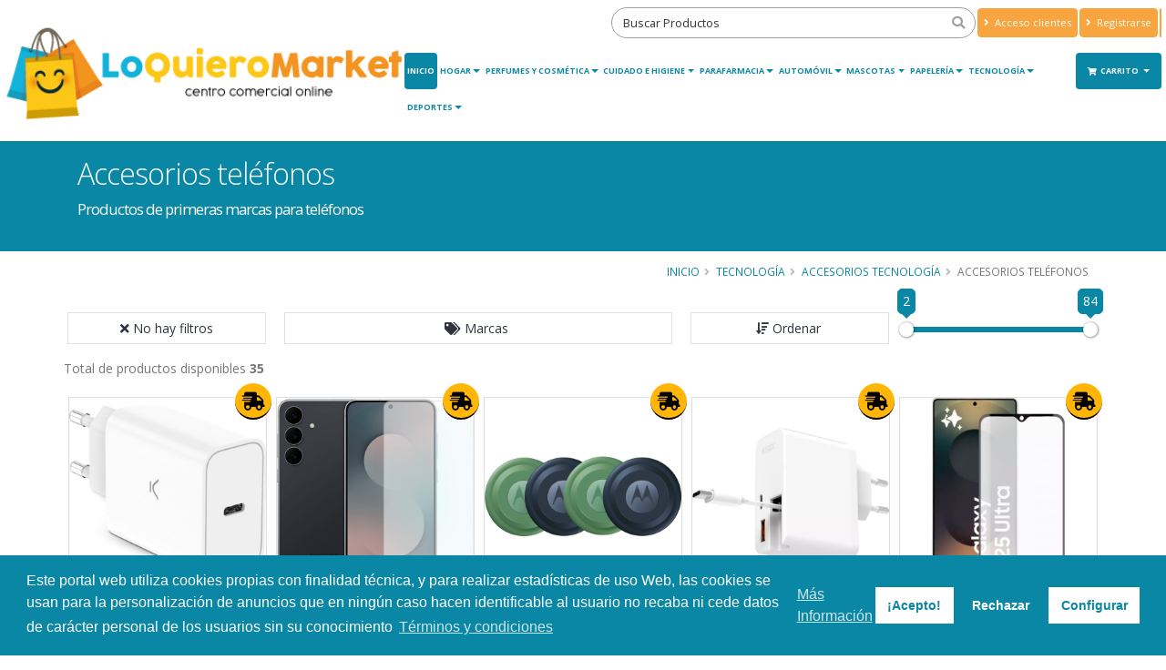

--- FILE ---
content_type: text/html; charset=UTF-8
request_url: https://www.loquieromarket.com/category/accesorios-telefonos
body_size: 14092
content:
<!DOCTYPE html>
<html class="" lang="es">

<head>
    <meta charset="utf-8">
    <meta http-equiv="X-UA-Compatible" content="IE=edge">
    <meta name="viewport" content="width=device-width, initial-scale=1, minimum-scale=1.0, shrink-to-fit=no">
    <title>Selección de productos Accesorios teléfonos | loquieromarket.com</title>
            <!--Metas customizados para la posición - inHead -->
                <!-- Etiqueta global de sitio (gtag.js) de Google Analytics -->
                <script async src='https://www.googletagmanager.com/gtag/js?id=G-5SG6X9NWGR'></script>
                <script>
                window.dataLayer = window.dataLayer || [];
                function gtag(){dataLayer.push(arguments);}
                gtag('consent', 'default', {
                    'ad_storage': 'denied',
                    'ad_user_data': 'denied',
                    'ad_personalization': 'denied',
                    'analytics_storage': 'denied',
                    'wait_for_update': 800
                });
                dataLayer.push({
                    'event': 'default_consent'
                });
                gtag( 'js', new Date());
                gtag( 'config', 'G-5SG6X9NWGR');
                gtag( 'config', 'G-5SG6X9NWGR');
                </script>
            <meta name="robots" content="index, follow">
    <meta name="description" content="Compra productos de primeras marcas para Accesorios teléfonos">
    <meta name="keywords" content="telefonia,móviles,accesorios,fundas,protectores">
    <meta name="csrf-token" content="5IS3AtQhCzr7ayyIAoNMwPBQbmvCgGvAhpENRS2y">
    
    <link rel="icon" href="https://cdn.devuelving.com/franchise/icon/6364d5acbe550.png">
        <link rel="stylesheet" href="/css/app.css?id=a3c3b254a8aaf2b635a1">
    <link rel="stylesheet" href="/css/theme.css?id=29e6270aafa785b729b3">
        <link rel="canonical" href="https://www.loquieromarket.com/category/accesorios-telefonos">
            <script>
        APP_PATH = 'https://www.loquieromarket.com';
        APP_LANGUAGE = 'es_ES';
        APP_FACEBOOK_PIXEL = '0';
        GOOGLE_TAGMANAGER = '0';
        GOOGLE_ANALYTICS = 'G-5SG6X9NWGR';
        GOOGLE_ADWORDS = 'G-5SG6X9NWGR';
        GOOGLE_CONVERSION = null;
    </script>
    <!-- Metas customizados para la posición -posHead- -->
            <style>.ordersList #accordion h4{margin:0;text-align:left}.ordersList #accordion .card-header{padding:0}@media (min-width:768px){.ordersList #accordion .product-detail-list{border-right:1px solid #777}}@media (max-width:768px){#account-aside .tabs-navigation .nav-tabs>li .nav-link{font-size:11px;color:#777;padding:18px 5px;line-height:100%;position:relative}}@media (max-width:576px){#account-aside .tabs-navigation .nav-tabs>li .nav-link{font-size:14px;color:#777;padding:10px;line-height:100%;position:relative}#account-aside .dropdown-menu{width:100%}}@media (max-width:991px){.page-header .breadcrumb{float:right!important;position:static!important}}@media (max-width:576px){.page-header{padding:5px 0}section.page-header h1{padding-left:0}.page-header h2{line-height:20px}}#header .header-logo{padding:0;height:120px!important;margin:.5rem 0 0 0;display:block}#header .header-logo.header-logo-navbar{width:100%}@media(max-width:768px){#header .header-logo img#logo_regular{margin:.5rem 0 0 0;height:60px!important}}@media(max-width:576px){#header .header-logo img#logo_regular{height:50px}#header .header-logo img#logo_small{height:80px}}@media(max-width:400px){#header .header-logo img#logo_small{height:70px!important}#header .header-logo img#logo_regular{height:40px}#header .header-search #fullSearcher #searchForm .form-control{width:80px}#header .header-logo img#logo{height:70px!important}}@media(max-width:576px){#header .header-search #fullSearcher #searchForm .form-control:focus{width:200px}}.btn.btn-primary{background:#0987A4!important;border-color:#0987A4!important}.btn.header-btn-collapse-nav{background:#0987A4!important;border-color:#0987A4!important}a{color:#0987A4}a.active,button.active{background-color:#0987A4!important;color:#fff!important}.nav-pills>li.active>a:hover,.nav-pills>li.active>a:focus{background-color:#0987A4!important;color:#fff!important}#header .header-nav-main nav>ul>li>a.active{background:#0987A4!important}#header .header-nav-main nav>ul>li.dropdown .dropdown-menu{border-top-color:#0987A4!important}html .badge-primary{background-color:#0987A4!important}html .badge-secondary{background-color:#F8A53F!important}#header .header-nav-main nav>ul>li>a.dropdown-toggle:after{border-color:#0987A4 #fff0 #fff0 #fff0}#header .header-nav-main nav>ul>li.dropdown .dropdown-menu li.dropdown-submenu>a:after{border-color:#fff0 #fff0 #fff0 #0987A4}@media (min-width:992px){#header .header-nav-main nav>ul>li .dropdown-menu li.dropdown-submenu.dropdown-reverse>a:after{border-color:#fff0 #0987A4 #fff0 transparent!important}}.dropdown-item:hover,.dropdown-item:focus,.dropdown-item:active{background-color:#0987A4!important;color:#fff!important}.nav-link:hover,.nav-link:focus,.nav-link:active{background-color:#0987A4!important;color:#fff!important}#header .header-nav-main nav>ul>li>a{color:#0987A4}#header .header-nav-main nav>ul>li.dropdown.open>a:before,#header .header-nav-main nav>ul>li.dropdown:hover>a:before{border-bottom-color:#0987A4!important}#header .header-nav-main nav>ul>li.open>a,#header .header-nav-main nav>ul>li:hover>a{background:#0987A4!important;color:#fff!important}#header .header-nav-main.header-nav-main nav>ul>li.open>.dropdown-menu .dropdown-submenu:hover>.dropdown-menu>a,#header .header-nav-main.header-nav-main nav>ul>li.active>.dropdown-menu .dropdown-submenu:hover>.dropdown-menu>a,#header .header-nav-main.header-nav-main nav>ul>li:hover>.dropdown-menu .dropdown-submenu:hover>.dropdown-menu>a{color:#fff!important}.box4{background-color:#0987A4!important}.box4:hover{background-color:#F8A53F!important}html .page-header-primary{background-color:#0987A4!important;border-bottom-color:#0987A4!important;color:#fff}html .heading-primary,html .lnk-primary,html .text-color-primary,html .text-primary,h1.heading-primary,h2.heading-primary,h3.heading-primary h4.heading-primary,h5.heading-primary,h6.heading-primary{color:#0987A4!important}.vue-slider-tooltip{border:1px solid #0987A4!important;background-color:#0987A4!important}.vue-slider-component .vue-slider-process{background-color:#0987A4!important}html .featured-box-primary .box-content{border-top-color:#0987A4!important}.btn-link{color:#0987A4!important}.pagination>li>a,.pagination>li>span,.pagination>li>a:hover,.pagination>li>span:hover,.pagination>li>a:focus,.pagination>li>span:focus{color:#0987A4}.pagination>.active>a,.pagination>.active>span,.pagination>.active>a:hover,.pagination>.active>span:hover,.pagination>.active>a:focus,.pagination>.active>span:focus{background-color:#0987A4!important;border-color:#0987A4!important}.pagination .page-item.active .page-link{background-color:#0987A4!important;border-color:#0987A4!important}html .alert-primary{background-color:#0987A4!important;border-color:#007ebd;color:#fff}html body .tabs .nav-tabs li.active .nav-link,html.dark body .tabs .nav-tabs li.active .nav-link{border-top-color:#0987A4!important;color:#0987A4!important}html .tabs .nav-tabs .nav-link{color:#0987A4!important}html .tabs .nav-tabs .nav-link.active,html .tabs .nav-tabs .nav-link:hover,html .tabs .nav-tabs .nav-link:hover{color:#fff!important;border-left-color:#0987A4!important}html .tabs .nav-tabs .nav-link:hover{border-left-color:#0987A4!important}html .tabs-primary .nav-tabs.nav-justified li.active .nav-link,html body .tabs-primary .nav-tabs li.active .nav-link{color:#fff!important;border-top-color:#0987A4!important}html .tabs-primary .nav-tabs.nav-justified li .nav-link:hover,html body .tabs-primary .nav-tabs li .nav-link:hover{border-top-color:#0987A4!important}.main.shop .tabs.tabs-product .nav-tabs.nav-tabs-product li.nav-item.active{border-top-color:#0987A4!important;color:#0987A4!important}.main.shop .tabs.tabs-product .nav-tabs.nav-tabs-product li.nav-item.active a.nav-link:hover,.main.shop .tabs.tabs-product .nav-tabs.nav-tabs-product li.nav-item a.nav-link:focus,.main.shop .tabs.tabs-product .nav-tabs.nav-tabs-product li.nav-item.active a.nav-link.show.active{border-top-color:#0987A4!important;background-color:#0987A4!important;color:#fff!important}html body .tabs .nav-tabs li.active:hover .nav-link,html body .tabs .nav-tabs li.active .nav-link.active{color:#fff!important}.shop .cart-totals tr.total .amount,.shop .star-rating span{color:#0987A4}.cc-window{color:#fff;background-color:#0987A4!important}.cc-btn{color:#0987A4!important;background-color:#fff;border-color:#fff0}.cc-message,.cc-btn.cc-deny:hover,.cc-btn.cc-deny{color:#fff!important}.cc-revoke{background-color:#0987A4!important;left:-5px!important}.modal-header{background-color:#0987A4;border-top:0 solid #e9ecef!important;border-bottom:0 solid #e9ecef!important}#searchModal .modal-header h5.modal-title{color:#eee}#searchModal .modal-header .close{color:#eee;text-shadow:0 1px 0 #6c757d;opacity:.5}#asideDetailProduct h5.heading-primary{background-color:#0987A4}html .scroll-to-top{background:#0987A4!important;color:#FFF!important}html .scroll-to-top:hover{background:#F8A53F!important;color:#FFF!important}.card-header h5.card-title:hover a,.card-header h5.card-title:active a,.card-header h5.card-title:focus a{color:#0987A4}.icheck-primary>input:first-child:checked+label::before,.icheck-primary>input:first-child:checked+input[type="hidden"]+label::before{background-color:#0987A4!important;border-color:#0987A4!important}.icheck-primary>input:first-child:not(:checked):not(:disabled):hover+label::before,.icheck-primary>input:first-child:not(:checked):not(:disabled):hover+input[type="hidden"]+label::before{border-color:#0987A4!important}.balloon_box .balloon.onsale{background-color:#dc3545;border-bottom-color:#dc3545}.balloon_box .balloon.onnew{background-color:#17a2b8;border-bottom-color:#17a2b8}.balloon_box .balloon.ondouble{background-color:#ffb607;border-bottom-color:#ffb607}.balloon_box .balloon.onkill{background-color:#F8A53F;border-bottom-color:#F8A53F}.balloon_box .balloon.onpromo{background-color:#e36159;border-bottom-color:#e36159}.info-box .fas,.info-box .fa,.info-box .far{color:#F8A53F}#info_panel_3x .fas,#info_panel_3x .fa,#info_panel_3x .far{color:#F8A53F}.box-content .list.list-icons.list-icons-style-3 i.fas,.box-content .list.list-icons.list-icons-style-3 i.fa,.box-content .list.list-icons.list-icons-style-3 i.far{background-color:#F8A53F}.banner_double_icon .main_text_double,.banner_icon_custom .main_text{background-color:#F8A53F}a.see-more{color:#0987A4}a.see-more:hover{color:#F8A53F}html .nav-link.active.nav-link-secondary{background-color:#F8A53F!important;border-color:#F8A53F!important;border-left-color:#F8A53F!important;color:#FFF!important}html .btn.btn-secondary{background-color:#F8A53F;border-color:#F8A53F;color:#FFF!important}html .btn-secondary:hover,html .btn-secondary:focus,html .btn-secondary:active,html .btn-secondary.hover,html .btn-secondary.focus,html .btn-secondary.active{background-color:#0987A4!important;border-color:#0987A4!important;color:#FFF!important;-webkit-box-shadow:0 0 0 0 rgb(227 97 89 / .5)!important;box-shadow:0 0 0 0 rgb(227 97 89 / .5)!important}html .btn-tertiary{background-color:#e36159;border-color:#e36159 #e36159 #e36159;color:#fff}html .btn-tertiary:hover,html .btn-tertiary:active,html .btn-tertiary:focus,html .btn-tertiary.active,html .btn-tertiary.focus,html .btn-tertiary.hover{background-color:#e36159;border-color:#e36159 #e36159 #e36159;color:#fff;-webkit-box-shadow:0 0 0 0 rgb(227 97 89 / .5)!important;box-shadow:0 0 0 0 rgb(227 97 89 / .5)!important}html .btn-quaternary{background-color:#383f48;border-color:#383f48 #383f48 #22262b;color:#fff}html .btn-quaternary:hover,html .btn-quaternary:active,html .btn-quaternary:focus,html .btn-quaternary.active,html .btn-quaternary.focus,html .btn-quaternary.hover{background-color:#49525e;border-color:#4e5865 #4e5865 #383f48;color:#fff}.btn-danger{background-color:#dc3545;border-color:#dc3545 #dc3545 #bd2130;color:#FFF}.btn-danger:hover,.btn-danger.hover{background-color:#e25663;border-color:#e4606d #e4606d #dc3545;color:#FFF}.btn-warning{background-color:#ffb607;border-color:#ffb607 #ffb607 #d39e00;color:#FFF}.btn-warning:hover,.btn-warning.hover{background-color:#ffcb2d;border-color:#ffce3a #ffce3a #ffb607;color:#FFF}.btn-info{background-color:#17a2b8;border-color:#17a2b8 #17a2b8 #117a8b;color:#FFF}.btn-info:hover,.btn-info.hover{background-color:#1bc0da;border-color:#1fc8e3 #1fc8e3 #17a2b8;color:#FFF}.btn.btn-success{background-color:#28a745;border-color:#28a745 #28a745 #1e7e34;color:#FFF}.btn-success:hover,.btn-success.hover{background-color:#2fc652;border-color:#34ce57 #34ce57 #28a745;color:#FFF}li.dropdown-submenu .dropdown-menu{opacity:1}html .page-header-color.page-header-primary h2{color:#fff;margin:0 0 0 0;font-size:1.2em;font-weight:400}footer#footer .fa,footer#footer .fab,footer#footer .fal,footer#footer .far,footer#footer .fas{line-height:unset}@media(max-width:576px){#footer{margin-top:5px;padding:4px 0 0}#footer .container .row>div{margin-bottom:5px}.card-body.checkout-resume hr{margin:3px 0}}.page-breadcrumb .breadcrumb{text-align:right;float:right;background:none;margin:0;padding:0;position:relative;z-index:1}.page-breadcrumb .breadcrumb>li{display:inline-block;font-size:.85em;text-transform:uppercase;text-shadow:none}.page-breadcrumb .breadcrumb>li+li:before{padding:0 5px 0 6px}.page-breadcrumb .breadcrumb>li+li:before{color:inherit;opacity:.5;font-family:Font Awesome\ 5 Free;font-weight:900;content:"\F105";padding:0 7px 0 5px}.btn.btn-outline-primary{background-color:transparent!important;border-color:#0987A4!important;color:#0987A4!important}.btn.btn-outline-primary:hover{background-color:#0987A4!important;color:#fff!important}.btn.btn-outline-secondary{background-color:transparent!important;border-color:#F8A53F!important;color:#F8A53F!important}.btn.btn-outline-secondary:hover{background-color:#F8A53F!important;color:#fff!important}.product-filters-container{margin-bottom:2.5rem}.product-single-filter{display:flex;align-items:center;padding-bottom:2.7rem;border-bottom:1px solid #dae2e6}.product-single-filter label{color:#21293c;font:600 1.5rem / 1.1 "Open Sans",sans-serif;letter-spacing:.005em;text-transform:uppercase;margin-right:1.3rem;margin-bottom:0}.config-swatch-list,.config-size-list{list-style:none;margin:0;padding:0;font-size:0}.config-swatch-list li{display:inline-flex;margin-right:.4rem;margin-bottom:.4rem}.config-swatch-list a{position:relative;display:block;width:2.2rem;height:2.2rem;transition:all .3s}.config-swatch-list a:hover,.config-swatch-list a:focus{box-shadow:0 0 0 .1rem #fff,0 0 0 .2rem #dfdfdf}.config-swatch-list li.active a::before{font-family:"Font Awesome 5 Free";content:"✔";display:inline-block;position:absolute;left:50%;top:50%;color:#fff;font-size:2.1rem;line-height:1;transform:translateX(-50%) translateY(-50%)}.config-size-list{margin-right:-.4rem}.config-size-list li{display:inline-flex;margin-right:.4rem;margin-bottom:.4rem}.config-size-list li a{position:relative;display:block;min-width:2.6rem;height:2.6rem;transition:all .3s;padding-left:.2rem;padding-right:.2rem;font-weight:400;text-align:center;font-size:1.3rem;line-height:2.4rem;border:1px solid #e9e9e9;background-color:#fff;text-decoration:none;color:#7a7d82}.config-size-list li a:hover,.config-size-list li a:focus{color:#fff!important;border-color:#0987A4;background-color:#0987A4;text-decoration:none}.config-size-list li.active a{color:#fff!important;border-color:#0987A4;background-color:#0987A4}.product-single-filter .config-swatch-list li{margin-bottom:0}.cc-highlight .cc-btn.cc-deny{background-color:transparent!important;border-color:transparent!important}.cc-highlight .cc-btn.cc-cfg,.cc-highlight .cc-btn.cc-cfg:hover{color:#fff!important}#customBtn{display:inline-block;background:#fff;color:#444;width:220px;border-radius:5px;border:thin solid #888;box-shadow:1px 1px 1px grey;white-space:nowrap}#customBtnFB span.buttonText{font-size:10px!important}#customBtn:hover{cursor:pointer}span.label{font-family:serif;font-weight:400}span.icon{background:url(/images/g-normal.png) #fff0 5px 50% no-repeat;display:inline-block;vertical-align:middle;width:42px;height:42px}span.buttonText{display:inline-block;vertical-align:middle;font-size:13px;font-weight:700;font-family:'Roboto',sans-serif}@media (max-width:576px){#customBtn,#customBtnFB{width:180px}#customBtn span.buttonText{font-size:11px}}#section_nProducts.page-header{padding:5px 0;min-height:unset}.modules .container:nth-child(1){margin-bottom:0}@media(min-width:1400px){#boxes_ofertas_vertical .box4{min-height:86px}}.main_text_double{padding-top:1em}</style>
    
            <!-- open graph WEB INFO -->
        <meta property="og:title" content="Selección de productos Accesorios teléfonos | loquieromarket.com">
        <meta property="og:description" content="Compra productos de primeras marcas para Accesorios teléfonos">
        <meta property="og:type" content="website">
        <meta property="og:url" content="https://www.loquieromarket.com">
        <meta property="og:image" content="https://www.loquieromarket.com/cdn/franchise/logo/6364d5ac96817.png">
        <!-- FIN open graph WEB INFO -->
    
    <!-- Datos estructurados WEB INFO -->
    <script type="application/ld+json">
    {
        "@context" : "http://schema.org",
        "@type" : "Organization",
        "name" : "loquieromarket.com",
        "url" : "https://www.loquieromarket.com",
        "sameAs" : [
             "https://www.facebook.com/loquieromarketoficial",
              "https://www.instagram.com/loquieromarketoficial/",
              "hola@loquieromarket.com"         ],
        "address": {
            "@type": "PostalAddress",
            "streetAddress": "CALLE LUNA",
            "addressRegion": "CIRUELOS",
            "postalCode": "45318",
            "addressCountry": "ESPAÑA"
        }
    }
    </script>
    <!-- FIN Datos estructurados WEB INFO -->
    </head>

<body>
        <!-- Add event to the button's click handler -->
    
    <!--Metas customizados para la posición - inBody - -->
        <div class="body" id="app">
                    <header id="header" data-plugin-options="{'stickyEnabled': true, 'stickyEnableOnBoxed': true, 'stickyEnableOnMobile': true, 'stickyStartAt': 55, 'stickySetTop': '-55px', 'stickyChangeLogo': true}">
    <div class="header-body">
        <div class="header-container container-fluid">
            <div class="header-row">
                <div class="header-column">
                    <div class="header-row">
                        <div class="header-logo">
                            <a href="https://www.loquieromarket.com">
                                <img id="logo"  alt="Logo - loquieromarket.com" height="120" data-sticky-height="70" data-sticky-top="50" src="https://www.loquieromarket.com/cdn/franchise/logo/6364d5ac96817.png" class="d-none d-sm-none d-md-block">
                                
                                                                <img id="logo_regular" alt="Logo - loquieromarket.com" height="50" data-sticky-height="50" data-sticky-top="33" src="https://www.loquieromarket.com/cdn/franchise/logo/6364d5ac96817.png" class="d-sm-block d-md-none">
                                                                
                            </a>
                        </div>                                    
                    </div>
                    <!--
                    <div class="header-row text-center">
                        <span class="header-slogan" >Tu centro comercial online</span>
                    </div> -->
                </div>
                <div class="header-column justify-content-end">
                    <div class="header-row header-content-data">
                        <div class="header-search d-md-block">
                            <nav-searcher-component ref='searcher'></nav-searcher-component>
                        </div>
                        <nav class="header-nav-top">
                            <ul class="nav nav-pills justify-content-end">
                                                                    <li class="nav-item d-none d-lg-block">
                                        <a id="nav-top-login" class="btn btn-secondary btn-nav-top" href="https://www.loquieromarket.com/auth/login"><i class="fas fa-angle-right"></i> Acceso clientes</a>
                                    </li>
                                    <li class="nav-item d-none d-lg-block">
                                        <a id="nav-top-register" class="btn btn-secondary  btn-nav-top" href="https://www.loquieromarket.com/auth/register"><i class="fas fa-angle-right"></i>
                                                                                        Registrarse                                             
                                            </a>
                                    </li>
                                    
                                                                                                <li class="nav-item">
                                    <div class="btn btn-secondary btn-nav-top" id="google_translate_element"></div>
                                </li>
                                                            </ul>
                        </nav>                                    							
                    </div>
                    <div class="header-row">
                        <div class="header-nav">
                            <div class="header-nav-main header-nav-main-effect-1 header-nav-main-sub-effect-1">
                                <nav class="collapse">
                                    <ul class="nav nav-pills" id="mainNav">                                                    
                                                                                <li class="d-block d-lg-none">
                                            <a class="nav-link" href="https://www.loquieromarket.com/auth/login">Acceso clientes</a>
                                        </li>
                                        <li class="d-block d-lg-none">
                                            <a class="nav-link" href="https://www.loquieromarket.com/auth/register">
                                                                                                Registrarse                                                 
                                            </a>
                                        </li>
                                                                                            
                                        <li><a class="nav-link active" href="https://www.loquieromarket.com">Inicio</a></li><li class="dropdown dropdown-mega"><a class="dropdown-item dropdown-toggle" href="https://www.loquieromarket.com/category/hogar">Hogar</a><ul class="dropdown-menu"><li><div class="dropdown-mega-content"><div class="row"><div class="col-lg-20"><a href="https://www.loquieromarket.com/category/bricolaje" class="dropdown-mega-sub-title">Bricolaje</a><ul class="dropdown-mega-sub-nav"><li class="dropdown-submenu"><a class="dropdown-item" href="https://www.loquieromarket.com/category/accesorios-bricolaje">Accesorios Bricolaje</a><ul class="dropdown-menu"><li><a class="dropdown-item" href="https://www.loquieromarket.com/category/escuadras">Escuadras</a><li><a class="dropdown-item" href="https://www.loquieromarket.com/category/imanes">Imanes</a><li><a class="dropdown-item" href="https://www.loquieromarket.com/category/persianas">Persianas</a><li><a class="dropdown-item" href="https://www.loquieromarket.com/category/soportes">Soportes</a><li><a class="dropdown-item" href="https://www.loquieromarket.com/category/sujecion">Sujeción</a><li><a class="dropdown-item" href="https://www.loquieromarket.com/category/topes">Topes</a><li><a class="dropdown-item" href="https://www.loquieromarket.com/category/tornilleria">Tornillería</a></ul></li><li class="dropdown-submenu"><a class="dropdown-item" href="https://www.loquieromarket.com/category/consumibles-ferreteria">Consumibles de Ferretería</a><ul class="dropdown-menu"><li><a class="dropdown-item" href="https://www.loquieromarket.com/category/aceites-y-lubricantes-1">Aceites y Lubricantes</a><li><a class="dropdown-item" href="https://www.loquieromarket.com/category/cintas">Cintas Adhesivas</a><li><a class="dropdown-item" href="https://www.loquieromarket.com/category/pegado-y-sellado">Pegado y Sellado</a></ul></li><li class="dropdown-submenu"><a class="dropdown-item" href="https://www.loquieromarket.com/category/iluminacion-1">Elementos de iluminación</a><ul class="dropdown-menu"><li><a class="dropdown-item" href="https://www.loquieromarket.com/category/accesorios-de-iluminacion">Accesorios iluminación</a><li><a class="dropdown-item" href="https://www.loquieromarket.com/category/apliques-led">Apliques LED</a><li><a class="dropdown-item" href="https://www.loquieromarket.com/category/aros-led">Aros LED</a><li><a class="dropdown-item" href="https://www.loquieromarket.com/category/bajo-consumo">Bajo consumo</a><li><a class="dropdown-item" href="https://www.loquieromarket.com/category/bombillas">Bombillas</a><li><a class="dropdown-item" href="https://www.loquieromarket.com/category/downlights-led">Downlights LED</a><li><a class="dropdown-item" href="https://www.loquieromarket.com/category/fluorescentes-led">Fluorescentes LED</a><li><a class="dropdown-item" href="https://www.loquieromarket.com/category/iluminacion-decorativa">Iluminación Decorativa</a><li><a class="dropdown-item" href="https://www.loquieromarket.com/category/lamparas-led">Lámparas</a><li><a class="dropdown-item" href="https://www.loquieromarket.com/category/linternas">Linternas</a><li><a class="dropdown-item" href="https://www.loquieromarket.com/category/paneles-led">Paneles LED</a><li><a class="dropdown-item" href="https://www.loquieromarket.com/category/pantallas-led">Pantallas LED</a><li><a class="dropdown-item" href="https://www.loquieromarket.com/category/proyectores-led">Proyectores LED</a><li><a class="dropdown-item" href="https://www.loquieromarket.com/category/regletas-led">Regletas LED</a><li><a class="dropdown-item" href="https://www.loquieromarket.com/category/tiras-led">Tiras LED</a></ul></li><li class="dropdown-submenu"><a class="dropdown-item" href="https://www.loquieromarket.com/category/fontaneria">Fontanería</a><ul class="dropdown-menu"><li><a class="dropdown-item" href="https://www.loquieromarket.com/category/accesorios-bano">Accesorios baño</a><li><a class="dropdown-item" href="https://www.loquieromarket.com/category/accesorios-para-fontaneria">Accesorios para Fontanería</a><li><a class="dropdown-item" href="https://www.loquieromarket.com/category/gas">Gas</a><li><a class="dropdown-item" href="https://www.loquieromarket.com/category/griferia">Griferia</a></ul></li><li class="dropdown-submenu"><a class="dropdown-item" href="https://www.loquieromarket.com/category/herrajes">Herrajes</a><ul class="dropdown-menu"><li><a class="dropdown-item" href="https://www.loquieromarket.com/category/buzones-y-cajas">Buzones y cajas</a><li><a class="dropdown-item" href="https://www.loquieromarket.com/category/candados">Candados</a><li><a class="dropdown-item" href="https://www.loquieromarket.com/category/puertas">Puertas</a></ul></li><li class="dropdown-submenu"><a class="dropdown-item" href="https://www.loquieromarket.com/category/herramientas-electricas">Herramientas eléctricas</a><ul class="dropdown-menu"><li><a class="dropdown-item" href="https://www.loquieromarket.com/category/accesorios-y-recambios">Accesorios y Recambios</a><li><a class="dropdown-item" href="https://www.loquieromarket.com/category/coche">Coche</a><li><a class="dropdown-item" href="https://www.loquieromarket.com/category/corte-electrico">Corte Eléctrico</a><li><a class="dropdown-item" href="https://www.loquieromarket.com/category/herramientas-bateria">Herramientas batería</a><li><a class="dropdown-item" href="https://www.loquieromarket.com/category/lijado">Lijado</a><li><a class="dropdown-item" href="https://www.loquieromarket.com/category/perforacion-electrica">Perforación eléctrica</a><li><a class="dropdown-item" href="https://www.loquieromarket.com/category/termoencoladoras">Termoencoladoras</a><li><a class="dropdown-item" href="https://www.loquieromarket.com/category/varios-herramientas-electricas">Varios Herramientas eléctricas</a></ul></li><li class="dropdown-submenu"><a class="dropdown-item" href="https://www.loquieromarket.com/category/herramientas-manuales">Herramientas manuales</a><ul class="dropdown-menu"><li><a class="dropdown-item" href="https://www.loquieromarket.com/category/abrasion">Abrasión</a><li><a class="dropdown-item" href="https://www.loquieromarket.com/category/albanileria">Albañilería</a><li><a class="dropdown-item" href="https://www.loquieromarket.com/category/alicates">Alicates</a><li><a class="dropdown-item" href="https://www.loquieromarket.com/category/corte-manual">Corte Manual</a><li><a class="dropdown-item" href="https://www.loquieromarket.com/category/destornilladores">Destornilladores</a><li><a class="dropdown-item" href="https://www.loquieromarket.com/category/inflado">Inflado</a><li><a class="dropdown-item" href="https://www.loquieromarket.com/category/llaves">Llaves</a><li><a class="dropdown-item" href="https://www.loquieromarket.com/category/macetas">Macetas</a><li><a class="dropdown-item" href="https://www.loquieromarket.com/category/martillos">Martillos</a><li><a class="dropdown-item" href="https://www.loquieromarket.com/category/medicion">Medición</a><li><a class="dropdown-item" href="https://www.loquieromarket.com/category/perforacion-manual">Perforación manual</a><li><a class="dropdown-item" href="https://www.loquieromarket.com/category/pistolas">Pistolas</a><li><a class="dropdown-item" href="https://www.loquieromarket.com/category/sujecion-1">Sujeción Manual</a><li><a class="dropdown-item" href="https://www.loquieromarket.com/category/tenazas">Tenazas</a><li><a class="dropdown-item" href="https://www.loquieromarket.com/category/tijeras">Tijeras</a></ul></li><li class="dropdown-submenu"><a class="dropdown-item" href="https://www.loquieromarket.com/category/material-electrico">Material eléctrico</a><ul class="dropdown-menu"><li><a class="dropdown-item" href="https://www.loquieromarket.com/category/television">Accesorios Televisión</a><li><a class="dropdown-item" href="https://www.loquieromarket.com/category/adaptadores">Adaptadores</a><li><a class="dropdown-item" href="https://www.loquieromarket.com/category/alargos">Alargos</a><li><a class="dropdown-item" href="https://www.loquieromarket.com/category/bases">Bases</a><li><a class="dropdown-item" href="https://www.loquieromarket.com/category/cables-e-hilos-electricos">Cables e Hilos eléctricos</a><li><a class="dropdown-item" href="https://www.loquieromarket.com/category/clavijas-y-bases">Clavijas y Bases</a><li><a class="dropdown-item" href="https://www.loquieromarket.com/category/domotica-y-seguridad">Domótica y Seguridad</a><li><a class="dropdown-item" href="https://www.loquieromarket.com/category/mecanismos">Mecanismos</a><li><a class="dropdown-item" href="https://www.loquieromarket.com/category/portalamparas">Portalámparas</a></ul></li><li><a class="dropdown-item" href="https://www.loquieromarket.com/category/pilas">Pilas</a><li><a class="dropdown-item" href="https://www.loquieromarket.com/category/pintura-accesorios">Pintura y Accesorios</a><li class="dropdown-submenu"><a class="dropdown-item" href="https://www.loquieromarket.com/category/proteccion-y-seguridad">Protección y Seguridad</a><ul class="dropdown-menu"><li><a class="dropdown-item" href="https://www.loquieromarket.com/category/calzado">Calzado</a><li><a class="dropdown-item" href="https://www.loquieromarket.com/category/guantes">Guantes</a><li><a class="dropdown-item" href="https://www.loquieromarket.com/category/protectores">Protectores</a><li><a class="dropdown-item" href="https://www.loquieromarket.com/category/ropa-laboral">Ropa laboral</a></ul></li></ul></div><div class="col-lg-20"><a href="https://www.loquieromarket.com/category/menaje-hogar" class="dropdown-mega-sub-title">Decoración y Menaje</a><ul class="dropdown-mega-sub-nav"><li><a class="dropdown-item" href="https://www.loquieromarket.com/category/cafeteras-teteras">Cafeteras y teteras</a><li><a class="dropdown-item" href="https://www.loquieromarket.com/category/elementos-decorativos">Decoración Hogar</a><li><a class="dropdown-item" href="https://www.loquieromarket.com/category/halloween">Halloween</a><li><a class="dropdown-item" href="https://www.loquieromarket.com/category/navidad-1">Navidad</a><li><a class="dropdown-item" href="https://www.loquieromarket.com/category/neveras-y-termos">Neveras y termos</a><li><a class="dropdown-item" href="https://www.loquieromarket.com/category/ollas-cacerolas">Ollas y cacerolas</a><li><a class="dropdown-item" href="https://www.loquieromarket.com/category/ordenacion">Ordenación</a><li><a class="dropdown-item" href="https://www.loquieromarket.com/category/perchas-y-colgadores">Perchas y Colgadores</a><li><a class="dropdown-item" href="https://www.loquieromarket.com/category/protectores-infantiles">Protectores infantiles</a><li><a class="dropdown-item" href="https://www.loquieromarket.com/category/sartenes-asadoras">Sartenes y Asadoras</a><li><a class="dropdown-item" href="https://www.loquieromarket.com/category/textil-del-hogar">Textil del hogar</a><li><a class="dropdown-item" href="https://www.loquieromarket.com/category/utensilios-de-cocina">Utensilios de cocina</a><li><a class="dropdown-item" href="https://www.loquieromarket.com/category/varios-accesorios-hogar">Varios Accesorios de hogar</a></ul></div><div class="col-lg-20"><a href="https://www.loquieromarket.com/category/drogueria" class="dropdown-mega-sub-title">Droguería</a><ul class="dropdown-mega-sub-nav"><li><a class="dropdown-item" href="https://www.loquieromarket.com/category/ambientadores-hogar">Ambientadores Hogar</a><li><a class="dropdown-item" href="https://www.loquieromarket.com/category/detergentes-suavizantes">Detergentes y suavizantes</a><li><a class="dropdown-item" href="https://www.loquieromarket.com/category/limpieza-general">Limpieza general</a><li><a class="dropdown-item" href="https://www.loquieromarket.com/category/para-el-bano">Para el baño</a><li><a class="dropdown-item" href="https://www.loquieromarket.com/category/para-la-cocina">Para la cocina</a><li><a class="dropdown-item" href="https://www.loquieromarket.com/category/repelente-e-insecticidas">Repelentes e insecticidas</a></ul></div><div class="col-lg-20"><a href="https://www.loquieromarket.com/category/electrodomesticos" class="dropdown-mega-sub-title">Electrodomésticos</a><ul class="dropdown-mega-sub-nav"><li><a class="dropdown-item" href="https://www.loquieromarket.com/category/aspiradoras">Aspiradoras</a><li><a class="dropdown-item" href="https://www.loquieromarket.com/category/batidoras">Batidoras</a><li><a class="dropdown-item" href="https://www.loquieromarket.com/category/cafeteras-electricas">Cafeteras eléctricas</a><li><a class="dropdown-item" href="https://www.loquieromarket.com/category/climatizacion">Climatización</a><li><a class="dropdown-item" href="https://www.loquieromarket.com/category/cuidado-personal">Cuidado personal</a><li><a class="dropdown-item" href="https://www.loquieromarket.com/category/exprimidores-y-picadoras">Exprimidores y picadoras</a><li><a class="dropdown-item" href="https://www.loquieromarket.com/category/limpieza-1">Limpieza</a><li><a class="dropdown-item" href="https://www.loquieromarket.com/category/planchado-de-ropa">Planchado de ropa</a><li><a class="dropdown-item" href="https://www.loquieromarket.com/category/electronica-2">Relojes y despertadores</a><li><a class="dropdown-item" href="https://www.loquieromarket.com/category/sandwicheras-y-tostadoras">Sandwicheras y tostadoras</a><li><a class="dropdown-item" href="https://www.loquieromarket.com/category/varios-pae">Varios PAE</a></ul></div><div class="col-lg-20"><a href="https://www.loquieromarket.com/category/jardineria" class="dropdown-mega-sub-title">Jardín y Exterior</a><ul class="dropdown-mega-sub-nav"><li><a class="dropdown-item" href="https://www.loquieromarket.com/category/barbacoas">Barbacoas</a><li><a class="dropdown-item" href="https://www.loquieromarket.com/category/bombas-de-agua">Bombas de agua</a><li><a class="dropdown-item" href="https://www.loquieromarket.com/category/camping">Camping</a><li><a class="dropdown-item" href="https://www.loquieromarket.com/category/control-de-plagas">Control de plagas</a><li><a class="dropdown-item" href="https://www.loquieromarket.com/category/herramientas-poda">Herramientas poda</a><li><a class="dropdown-item" href="https://www.loquieromarket.com/category/mobiliario-de-jardin">Mobiliario de jardín</a><li><a class="dropdown-item" href="https://www.loquieromarket.com/category/piscinas-y-quimicos">Piscinas y químicos</a><li><a class="dropdown-item" href="https://www.loquieromarket.com/category/riego">Riego</a><li><a class="dropdown-item" href="https://www.loquieromarket.com/category/varios-Jardin-y-exterior">Varios Jardín y Exterior</a></ul></div></div></div></li></ul></li><li class="dropdown"><a class="dropdown-item dropdown-toggle" href="https://www.loquieromarket.com/category/perfumes-cosmetica">Perfumes y Cosmética</a><ul class="dropdown-menu"><li><a class="dropdown-item" href="https://www.loquieromarket.com/category/alta-cosmetica">Alta cosmética</a><li><a class="dropdown-item" href="https://www.loquieromarket.com/category/manicura-unas">Manicura</a><li><a class="dropdown-item" href="https://www.loquieromarket.com/category/maquillaje">Maquillaje Novedades</a><li class="dropdown-submenu"><a class="dropdown-item" href="https://www.loquieromarket.com/category/maquillajes-rostro">Maquillajes Rostro</a><ul class="dropdown-menu"><li><a class="dropdown-item" href="https://www.loquieromarket.com/category/accesorios-maquillaje">Accesorios maquillaje</a><li><a class="dropdown-item" href="https://www.loquieromarket.com/category/bases-polvos">Bases y polvos</a><li><a class="dropdown-item" href="https://www.loquieromarket.com/category/labios">Labios</a><li><a class="dropdown-item" href="https://www.loquieromarket.com/category/maquillaje-ojos">Maquillaje de ojos</a></ul></li><li><a class="dropdown-item" href="https://www.loquieromarket.com/category/perfume-arabe">Perfumes Árabes</a><li><a class="dropdown-item" href="https://www.loquieromarket.com/category/perfumes-hombre">Perfumes Hombre</a><li><a class="dropdown-item" href="https://www.loquieromarket.com/category/perfumes-mujer">Perfumes Mujer</a><li><a class="dropdown-item" href="https://www.loquieromarket.com/category/sets-y-packs">Sets y packs</a></ul></li><li class="dropdown"><a class="dropdown-item dropdown-toggle" href="https://www.loquieromarket.com/category/cuidado-higiene-personal">Cuidado e Higiene</a><ul class="dropdown-menu"><li><a class="dropdown-item" href="https://www.loquieromarket.com/category/afeitado">Afeitado y Depilación</a><li><a class="dropdown-item" href="https://www.loquieromarket.com/category/cuidado-cabello">Cuidado cabello</a><li><a class="dropdown-item" href="https://www.loquieromarket.com/category/cuidado-corporal">Cuidado corporal</a><li><a class="dropdown-item" href="https://www.loquieromarket.com/category/cuidado-facial">Cuidado facial</a><li><a class="dropdown-item" href="https://www.loquieromarket.com/category/desodorantes">Desodorantes</a><li><a class="dropdown-item" href="https://www.loquieromarket.com/category/higiene-bucal">Higiene bucal</a><li><a class="dropdown-item" href="https://www.loquieromarket.com/category/higienizantes">Higienizantes y Mascarillas</a><li><a class="dropdown-item" href="https://www.loquieromarket.com/category/intimo-femenino">Íntimo femenino</a><li><a class="dropdown-item" href="https://www.loquieromarket.com/category/makeup-low-cost">Makeup Low-Cost</a><li><a class="dropdown-item" href="https://www.loquieromarket.com/category/proteccion-solar">Protección solar</a></ul></li><li class="dropdown"><a class="dropdown-item dropdown-toggle" href="https://www.loquieromarket.com/category/parafarmacia">Parafarmacia</a><ul class="dropdown-menu"><li class="dropdown-submenu"><a class="dropdown-item" href="https://www.loquieromarket.com/category/cuidado-e-higiene">Cosmética e Higiene</a><ul class="dropdown-menu"><li><a class="dropdown-item" href="https://www.loquieromarket.com/category/cuidado-bucodental">Cuidado bucodental</a><li><a class="dropdown-item" href="https://www.loquieromarket.com/category/cuidado-capilar">Cuidado capilar</a><li><a class="dropdown-item" href="https://www.loquieromarket.com/category/cuidado-facial-1">Cuidado cara y rostro</a><li><a class="dropdown-item" href="https://www.loquieromarket.com/category/cuidado-de-manos-y-pies">Cuidado de manos y pies</a><li><a class="dropdown-item" href="https://www.loquieromarket.com/category/cuidado-intimo">Cuidado íntimo</a><li><a class="dropdown-item" href="https://www.loquieromarket.com/category/cuidado-nasal-y-auditivo">Cuidado nasal y auditivo</a><li class="dropdown-submenu"><a class="dropdown-item" href="https://www.loquieromarket.com/category/cuidado-corporal-1">Cuidado piel</a><ul class="dropdown-menu"><li><a class="dropdown-item" href="https://www.loquieromarket.com/category/anticelulticos-reafirmantes">Anticelulticos y reafirmantes</a><li><a class="dropdown-item" href="https://www.loquieromarket.com/category/exfoliantes">Exfoliantes</a><li><a class="dropdown-item" href="https://www.loquieromarket.com/category/hidratantes">Hidratantes</a><li><a class="dropdown-item" href="https://www.loquieromarket.com/category/higiene-personal">Higiene Personal</a><li><a class="dropdown-item" href="https://www.loquieromarket.com/category/lociones">Lociones</a><li><a class="dropdown-item" href="https://www.loquieromarket.com/category/tratamientos-dermatologicos">Tratamientos Dermatológicos</a></ul></li><li><a class="dropdown-item" href="https://www.loquieromarket.com/category/higiene-masculina">Depilación y Afeitado</a><li><a class="dropdown-item" href="https://www.loquieromarket.com/category/repelente-insectos">Repelente Insectos</a></ul></li><li><a class="dropdown-item" href="https://www.loquieromarket.com/category/destacados-parafarmacia">Destacados parafarmacia</a><li class="dropdown-submenu"><a class="dropdown-item" href="https://www.loquieromarket.com/category/facial">Facial</a><ul class="dropdown-menu"><li><a class="dropdown-item" href="https://www.loquieromarket.com/category/antiedad">Antiedad</a><li><a class="dropdown-item" href="https://www.loquieromarket.com/category/labios-cuidados">Labios y cuidados</a><li><a class="dropdown-item" href="https://www.loquieromarket.com/category/limpieza-facial">Limpieza facial</a><li><a class="dropdown-item" href="https://www.loquieromarket.com/category/serum">Serum</a></ul></li><li><a class="dropdown-item" href="https://www.loquieromarket.com/category/fitoterapia-y-naturoterapia">Fitoterapia y Naturoterapia</a><li class="dropdown-submenu"><a class="dropdown-item" href="https://www.loquieromarket.com/category/infantil">Infantil</a><ul class="dropdown-menu"><li><a class="dropdown-item" href="https://www.loquieromarket.com/category/colonias-y-perfumes">Colonias y perfumes</a><li><a class="dropdown-item" href="https://www.loquieromarket.com/category/cosmetica-e-higiene-infantil">Cosmética e higiene infantil</a><li><a class="dropdown-item" href="https://www.loquieromarket.com/category/juguetes">Juguetes</a><li><a class="dropdown-item" href="https://www.loquieromarket.com/category/seguridad-y-vigilancia">Seguridad y vigilancia</a></ul></li><li class="dropdown-submenu"><a class="dropdown-item" href="https://www.loquieromarket.com/category/maternidad-y-lactancia">Maternidad y Lactancia</a><ul class="dropdown-menu"><li><a class="dropdown-item" href="https://www.loquieromarket.com/category/alimentacion-infantil">Alimentación infantil</a><li><a class="dropdown-item" href="https://www.loquieromarket.com/category/chupetes-biberones-y-tetinas">Chupetes, biberones y tetinas</a><li><a class="dropdown-item" href="https://www.loquieromarket.com/category/embarazo-y-lactancia">Embarazo y lactancia</a><li><a class="dropdown-item" href="https://www.loquieromarket.com/category/productos-infantiles">Productos infantiles</a></ul></li><li class="dropdown-submenu"><a class="dropdown-item" href="https://www.loquieromarket.com/category/nutricion-y-dietetica">Nutrición y dietética</a><ul class="dropdown-menu"><li><a class="dropdown-item" href="https://www.loquieromarket.com/category/alimentacion-2">Alimentación varios</a><li class="dropdown-submenu"><a class="dropdown-item" href="https://www.loquieromarket.com/category/complementos-alimenticios">Complementos alimenticios</a><ul class="dropdown-menu"><li><a class="dropdown-item" href="https://www.loquieromarket.com/category/reguladores-sistemicos">Bienestar general y digestivo</a><li><a class="dropdown-item" href="https://www.loquieromarket.com/category/probioticos-1">Complementos Probióticos</a><li><a class="dropdown-item" href="https://www.loquieromarket.com/category/huesos-y-articulaciones">Huesos y Articulaciones</a><li><a class="dropdown-item" href="https://www.loquieromarket.com/category/multivitaminicos-y-multiminerales">Multivitamínicos y multiminerales</a><li><a class="dropdown-item" href="https://www.loquieromarket.com/category/otros-complementos-alimenticios">Otros Complementos Alimenticios</a><li><a class="dropdown-item" href="https://www.loquieromarket.com/category/para-dormir">Para dormir</a><li><a class="dropdown-item" href="https://www.loquieromarket.com/category/para-el-cabello-y-las-unas">Para el cabello, piel y uñas</a><li><a class="dropdown-item" href="https://www.loquieromarket.com/category/sistema-hormonal">Sistema Hormonal</a><li><a class="dropdown-item" href="https://www.loquieromarket.com/category/sistema-inmunologico">Sistema Inmunológico</a><li><a class="dropdown-item" href="https://www.loquieromarket.com/category/sistema-urinario">Sistema Urinario</a></ul></li><li><a class="dropdown-item" href="https://www.loquieromarket.com/category/dietoterapicos">Dietoterápicos</a></ul></li><li><a class="dropdown-item" href="https://www.loquieromarket.com/category/optica-y-audicion">Óptica y Audición</a><li class="dropdown-submenu"><a class="dropdown-item" href="https://www.loquieromarket.com/category/ortopedia">Ortopedia</a><ul class="dropdown-menu"><li><a class="dropdown-item" href="https://www.loquieromarket.com/category/ayuda-a-la-deambulacion">Ayuda a la deambulación</a><li><a class="dropdown-item" href="https://www.loquieromarket.com/category/calzado-y-accesorios">Calzado y accesorios</a><li><a class="dropdown-item" href="https://www.loquieromarket.com/category/corseteria-y-lenceria">Corsetería y lencería</a><li><a class="dropdown-item" href="https://www.loquieromarket.com/category/lubricantes-para-articulaciones">Lubricantes para articulaciones</a><li><a class="dropdown-item" href="https://www.loquieromarket.com/category/ortesis">Ortesis</a><li><a class="dropdown-item" href="https://www.loquieromarket.com/category/ortopedia-para-los-pies">Ortopedia para los pies</a><li><a class="dropdown-item" href="https://www.loquieromarket.com/category/productos-elasticos-y-de-traccion">Productos elásticos y de tracción</a></ul></li><li class="dropdown-submenu"><a class="dropdown-item" href="https://www.loquieromarket.com/category/productos-sanitarios">Productos sanitarios</a><ul class="dropdown-menu"><li><a class="dropdown-item" href="https://www.loquieromarket.com/category/antisepticos-y-desinfectantes">Antisépticos y desinfectantes</a><li><a class="dropdown-item" href="https://www.loquieromarket.com/category/botiquin">Botiquín</a><li><a class="dropdown-item" href="https://www.loquieromarket.com/category/diagnostico-y-exploracion">Diagnóstico y exploración</a><li><a class="dropdown-item" href="https://www.loquieromarket.com/category/ostomia-canulas-y-sondas">Ostomía, cánulas y sondas</a><li><a class="dropdown-item" href="https://www.loquieromarket.com/category/otros-productos-sanitarios">Otros productos sanitarios</a><li><a class="dropdown-item" href="https://www.loquieromarket.com/category/productos-genitourinarios">Productos genitourinarios</a><li><a class="dropdown-item" href="https://www.loquieromarket.com/category/respiracion-y-aromaterapia">Respiración y aromaterapia</a><li><a class="dropdown-item" href="https://www.loquieromarket.com/category/sexualidad">Sexualidad</a></ul></li><li><a class="dropdown-item" href="https://www.loquieromarket.com/category/veterinaria">Veterinaria</a></ul></li><li class="dropdown"><a class="dropdown-item dropdown-toggle" href="https://www.loquieromarket.com/category/automovil">Automóvil</a><ul class="dropdown-menu"><li><a class="dropdown-item" href="https://www.loquieromarket.com/category/destacados-automovil">Destacados automóvil</a><li class="dropdown-submenu"><a class="dropdown-item" href="https://www.loquieromarket.com/category/exterior">Exterior</a><ul class="dropdown-menu"><li><a class="dropdown-item" href="https://www.loquieromarket.com/category/escapes">Escapes</a><li><a class="dropdown-item" href="https://www.loquieromarket.com/category/escobillas">Escobillas</a><li><a class="dropdown-item" href="https://www.loquieromarket.com/category/fundas-exteriores">Fundas exteriores</a><li><a class="dropdown-item" href="https://www.loquieromarket.com/category/laminas-y-adhesivos">Láminas y adhesivos</a><li><a class="dropdown-item" href="https://www.loquieromarket.com/category/otros-1">Otros Exterior</a><li><a class="dropdown-item" href="https://www.loquieromarket.com/category/tuning">Tuning</a></ul></li><li class="dropdown-submenu"><a class="dropdown-item" href="https://www.loquieromarket.com/category/herramientas-y-seguridad">Herramientas y seguridad</a><ul class="dropdown-menu"><li><a class="dropdown-item" href="https://www.loquieromarket.com/category/herramientas">Herramientas</a><li><a class="dropdown-item" href="https://www.loquieromarket.com/category/otros-herramientas-seguridad">Otros herramientas</a><li><a class="dropdown-item" href="https://www.loquieromarket.com/category/seguridad-y-emergencias">Seguridad y emergencias</a></ul></li><li><a class="dropdown-item" href="https://www.loquieromarket.com/category/iluminacion">Iluminación automóvil</a><li class="dropdown-submenu"><a class="dropdown-item" href="https://www.loquieromarket.com/category/interior">Interior</a><ul class="dropdown-menu"><li><a class="dropdown-item" href="https://www.loquieromarket.com/category/alfombrillas">Alfombrillas</a><li><a class="dropdown-item" href="https://www.loquieromarket.com/category/confort">Confort</a><li><a class="dropdown-item" href="https://www.loquieromarket.com/category/decoracion">Decoración</a><li><a class="dropdown-item" href="https://www.loquieromarket.com/category/ninos-y-mascotas">Niños y mascotas</a><li><a class="dropdown-item" href="https://www.loquieromarket.com/category/organizadores">Organizadores</a><li><a class="dropdown-item" href="https://www.loquieromarket.com/category/parasoles">Parasoles</a><li><a class="dropdown-item" href="https://www.loquieromarket.com/category/pomos-y-empunaduras">Pomos y empuñaduras</a><li><a class="dropdown-item" href="https://www.loquieromarket.com/category/todo-para-asientos">Todo para asientos</a></ul></li><li class="dropdown-submenu"><a class="dropdown-item" href="https://www.loquieromarket.com/category/limpieza-automovil">Limpieza del automóvil</a><ul class="dropdown-menu"><li><a class="dropdown-item" href="https://www.loquieromarket.com/category/ambientadores">Ambientadores automóvil</a><li><a class="dropdown-item" href="https://www.loquieromarket.com/category/esponjas-y-gamuzas">Esponjas y gamuzas</a><li><a class="dropdown-item" href="https://www.loquieromarket.com/category/limpieza-exterior">Limpieza exterior</a><li><a class="dropdown-item" href="https://www.loquieromarket.com/category/limpieza-interior">Limpieza interior</a><li><a class="dropdown-item" href="https://www.loquieromarket.com/category/limpieza-multiusos">Limpieza multiusos</a></ul></li><li><a class="dropdown-item" href="https://www.loquieromarket.com/category/todo-ruedas">Todo ruedas</a><li class="dropdown-submenu"><a class="dropdown-item" href="https://www.loquieromarket.com/category/viaje-y-garaje">Viaje y garaje</a><ul class="dropdown-menu"><li><a class="dropdown-item" href="https://www.loquieromarket.com/category/electronica">Electrónica</a><li><a class="dropdown-item" href="https://www.loquieromarket.com/category/garaje-y-protectores">Garaje y protectores</a><li><a class="dropdown-item" href="https://www.loquieromarket.com/category/portaje">Portaje</a></ul></li></ul></li><li><a class="dropdown-item dropdown-toggle" href="https://www.loquieromarket.com/category/mascotas-1294">Mascotas</a></li><li><a class="dropdown-item dropdown-toggle" href="https://www.loquieromarket.com/category/material-escolar-y-oficina">Papelería</a></li><li class="dropdown"><a class="dropdown-item dropdown-toggle" href="https://www.loquieromarket.com/category/tecnologia">Tecnología</a><ul class="dropdown-menu"><li class="dropdown-submenu"><a class="dropdown-item" href="https://www.loquieromarket.com/category/accesorios-tecnologia">Accesorios tecnología</a><ul class="dropdown-menu"><li><a class="dropdown-item" href="https://www.loquieromarket.com/category/accesorios-camaras">Accesorios cámaras</a><li><a class="dropdown-item" href="https://www.loquieromarket.com/category/accesorios-coches">Accesorios Coches</a><li><a class="dropdown-item" href="https://www.loquieromarket.com/category/accesorios-tablets">Accesorios tablets</a><li><a class="dropdown-item" href="https://www.loquieromarket.com/category/accesorios-telefonos">Accesorios teléfonos</a><li><a class="dropdown-item" href="https://www.loquieromarket.com/category/cables">Cables y accesorios PC</a><li><a class="dropdown-item" href="https://www.loquieromarket.com/category/complementos-para-television">Complementos para televisión</a><li><a class="dropdown-item" href="https://www.loquieromarket.com/category/consumibles">Consumibles</a><li><a class="dropdown-item" href="https://www.loquieromarket.com/category/memorias">Memorias</a><li><a class="dropdown-item" href="https://www.loquieromarket.com/category/tecnologia-accesorios-otros">Otros Accesorios </a><li><a class="dropdown-item" href="https://www.loquieromarket.com/category/fundas">Protectores y Fundas</a></ul></li><li><a class="dropdown-item" href="https://www.loquieromarket.com/category/apple">Apple Tienda</a><li><a class="dropdown-item" href="https://www.loquieromarket.com/category/audio">Audio y Vídeo</a><li><a class="dropdown-item" href="https://www.loquieromarket.com/category/auriculares">Auriculares</a><li class="dropdown-submenu"><a class="dropdown-item" href="https://www.loquieromarket.com/category/camaras">Cámaras</a><ul class="dropdown-menu"><li><a class="dropdown-item" href="https://www.loquieromarket.com/category/foto-digital">Foto Digital</a><li><a class="dropdown-item" href="https://www.loquieromarket.com/category/videocamaras">Videocámaras</a></ul></li><li><a class="dropdown-item" href="https://www.loquieromarket.com/category/consolas">Consolas</a><li><a class="dropdown-item" href="https://www.loquieromarket.com/category/deporte">Deporte y Ocio</a><li class="dropdown-submenu"><a class="dropdown-item" href="https://www.loquieromarket.com/category/informatica">Informática</a><ul class="dropdown-menu"><li class="dropdown-submenu"><a class="dropdown-item" href="https://www.loquieromarket.com/category/componentes">Componentes</a><ul class="dropdown-menu"><li><a class="dropdown-item" href="https://www.loquieromarket.com/category/almacenamiento-interno">Almacenamiento Interno</a><li><a class="dropdown-item" href="https://www.loquieromarket.com/category/cajas-fuentes">Cajas y Fuentes de Alimentación</a><li><a class="dropdown-item" href="https://www.loquieromarket.com/category/memorias-ram">Memorias RAM</a><li><a class="dropdown-item" href="https://www.loquieromarket.com/category/microprocesadores">Microprocesadores</a><li><a class="dropdown-item" href="https://www.loquieromarket.com/category/placas-base">Placas Base</a><li><a class="dropdown-item" href="https://www.loquieromarket.com/category/tarjetas-graficas">Tarjetas gráficas</a></ul></li><li><a class="dropdown-item" href="https://www.loquieromarket.com/category/consumibles-impresion">Consumibles impresión</a><li><a class="dropdown-item" href="https://www.loquieromarket.com/category/gaming">Gaming</a><li class="dropdown-submenu"><a class="dropdown-item" href="https://www.loquieromarket.com/category/pc-y-tpv">PC y TPV</a><ul class="dropdown-menu"><li><a class="dropdown-item" href="https://www.loquieromarket.com/category/mini-pc">Mini PC</a><li><a class="dropdown-item" href="https://www.loquieromarket.com/category/pc-de-sobremesa">PC de sobremesa</a><li><a class="dropdown-item" href="https://www.loquieromarket.com/category/semiensamblados">Semiensamblados</a><li><a class="dropdown-item" href="https://www.loquieromarket.com/category/todo-en-uno">Todo en uno</a><li><a class="dropdown-item" href="https://www.loquieromarket.com/category/tpv">TPV</a></ul></li><li class="dropdown-submenu"><a class="dropdown-item" href="https://www.loquieromarket.com/category/perifericos-y-accesorios">Periféricos y accesorios</a><ul class="dropdown-menu"><li><a class="dropdown-item" href="https://www.loquieromarket.com/category/almacenamiento-externo">Almacenamiento externo</a><li><a class="dropdown-item" href="https://www.loquieromarket.com/category/accesorios-y-perifericos-para-portatiles">Complementos Portátiles</a><li><a class="dropdown-item" href="https://www.loquieromarket.com/category/impresoras">Impresoras</a><li><a class="dropdown-item" href="https://www.loquieromarket.com/category/monitores">Monitores</a><li><a class="dropdown-item" href="https://www.loquieromarket.com/category/multifuncion">Multifunción</a><li><a class="dropdown-item" href="https://www.loquieromarket.com/category/sai">SAI</a><li><a class="dropdown-item" href="https://www.loquieromarket.com/category/teclados-ratones">Teclados y Ratones</a></ul></li><li><a class="dropdown-item" href="https://www.loquieromarket.com/category/portatiles">Portátiles</a><li class="dropdown-submenu"><a class="dropdown-item" href="https://www.loquieromarket.com/category/redes">Redes</a><ul class="dropdown-menu"><li><a class="dropdown-item" href="https://www.loquieromarket.com/category/adaptadores-red">Adaptadores red</a><li><a class="dropdown-item" href="https://www.loquieromarket.com/category/routers">Routers</a><li><a class="dropdown-item" href="https://www.loquieromarket.com/category/switch-punto-acceso">Switchs y puntos de acceso</a></ul></li><li><a class="dropdown-item" href="https://www.loquieromarket.com/category/software">Software</a></ul></li><li><a class="dropdown-item" href="https://www.loquieromarket.com/category/movilidad-urbana">Movilidad Urbana</a><li><a class="dropdown-item" href="https://www.loquieromarket.com/category/smarthome">SmartHome</a><li><a class="dropdown-item" href="https://www.loquieromarket.com/category/smartwatch">Smartwatch</a><li><a class="dropdown-item" href="https://www.loquieromarket.com/category/tablets">Tablets</a><li class="dropdown-submenu"><a class="dropdown-item" href="https://www.loquieromarket.com/category/telefonia">Telefonía</a><ul class="dropdown-menu"><li><a class="dropdown-item" href="https://www.loquieromarket.com/category/smartphones">Telefonía Móvil</a><li><a class="dropdown-item" href="https://www.loquieromarket.com/category/telefonos-fijos">Teléfonos Fijos</a></ul></li><li><a class="dropdown-item" href="https://www.loquieromarket.com/category/televisores">Televisores</a></ul></li><li class="dropdown"><a class="dropdown-item dropdown-toggle">DEPORTES</a><ul class="dropdown-menu"><li class="dropdown-submenu"><a class="dropdown-item" href="https://www.loquieromarket.com/category/nutricion-sport">Nutrición deportiva</a><ul class="dropdown-menu"><li><a class="dropdown-item" href="https://www.loquieromarket.com/category/activadores-metabolicos">Activadores metabólicos</a><li><a class="dropdown-item" href="https://www.loquieromarket.com/category/alimentacion-1">Alimentación Sport</a><li><a class="dropdown-item" href="https://www.loquieromarket.com/category/aminoacidos">Aminoácidos y BCAA</a><li><a class="dropdown-item" href="https://www.loquieromarket.com/category/competicion">Competición</a><li><a class="dropdown-item" href="https://www.loquieromarket.com/category/proteinas">Proteinas</a><li><a class="dropdown-item" href="https://www.loquieromarket.com/category/recovery-endurance">Recovery endurance</a><li><a class="dropdown-item" href="https://www.loquieromarket.com/category/vitaminas-minerales">Vitaminas y Minerales</a></ul></li><li><a class="dropdown-item" href="https://www.loquieromarket.com/category/deportes-y-juegos">Deportes y Juegos</a></ul></li>
                                        
                                    </ul>
                                    <ul class="pull-right" id="cartBtn">
                                        <li class="dropdown dropdown-mega dropdown-mega-shop d-none d-md-block ml-auto" id="headerShop">                                        
                                                
                                            <a class="dropdown-item dropdown-toggle active" href="#" style="cursor: default;">
                                                <i class="fas fa-shopping-cart mr-1"></i>
                                                Carrito&nbsp;
                                                <span class="badge badge-primary" v-if="totalProducts > 0" v-text="totalProducts">0</span>
                                            </a>
                                            <ul class="dropdown-menu">
                                                <li>
                                                    <div class="dropdown-mega-content">
                                                        
                                                        <nav-cart-component ></nav-cart-component>
                                                    </div>
                                                </li>
                                            </ul>
                                        </li>
                                    </ul>
                                </nav>
                            </div>

                                                        <button class="btn btn-primary d-xs-block d-md-none d-none-filter" type="button" data-toggle="modal" id="toggleSidebarModal" data-target="#sidebarModal">
                                <i class="fas fa-sliders-h"></i> <span class="d-none d-sm-inline">Filtros</span>
                            </button>
                            
                            <a href="https://www.loquieromarket.com/cart" class="btn header-btn-collapse-nav">
                                <i class="fas fa-shopping-cart"></i>
                                <span class="badge badge-primary" v-if="totalProducts > 0" v-text="totalProducts">0</span>
                            </a>
                            <button class="btn header-btn-collapse-nav" data-toggle="collapse" data-target=".header-nav-main nav">
                                <i class="fas fa-bars"></i>
                            </button>
                        </div>
                    </div>
                </div>
            </div>
        </div>
    </div>
</header>                <div role="main" class="main shop">
    <section class="page-header page-header-color page-header-primary">
        <div class="container">
            <div class="row align-items-center">
                <div class="col-lg-12">
                    <h1>Accesorios teléfonos</h1>
                    <h2>Productos de primeras marcas para teléfonos</h2>
                </div>
                <div class="col-lg-6 d-none">
                    <ul class="breadcrumb">
                        <li><a href="https://www.loquieromarket.com">Inicio</a></li>
                         
                                                                                <li><a href="https://www.loquieromarket.com/category/tecnologia">Tecnología</a></li>
                                                                                                            <li><a href="https://www.loquieromarket.com/category/accesorios-tecnologia">Accesorios tecnología</a></li>
                                                                            <li class="active">Accesorios teléfonos</li>
                    </ul>
                </div>
            </div>
        </div>
    </section>
        <div class="container">
        <div class="row">
            <div class="col-lg-12 page-breadcrumb">
                <ul class="breadcrumb" >
                    <li><a href="https://www.loquieromarket.com">Inicio</a></li>
                     
                                                                    <li><a href="https://www.loquieromarket.com/category/tecnologia">Tecnología</a></li>
                                                                                            <li><a href="https://www.loquieromarket.com/category/accesorios-tecnologia">Accesorios tecnología</a></li>
                                                                <li class="active">Accesorios teléfonos</li>
                </ul>
            </div>
        </div>
        
        <catalog-list-category-component categorydescription="" :category="372" :current-page="1" :reverse="false"></catalog-list-category-component>
        
    </div>
</div>
        <footer id="footer" class="">
			<div class="container">
			<div class="row">
				<div class="col-lg-6 mb-0">
					<h4>Síguenos en:</h4>
					<ul class="social-icons">
																			<li class="social-icons-facebook"><a href="https://www.facebook.com/loquieromarketoficial" target="_blank" data-toggle="tooltip" title="Facebook"><i class="fab fa-facebook"></i></a></li>
												
																			<li class="social-icons-instagram"><a href="https://www.instagram.com/loquieromarketoficial/" target="_blank" data-toggle="tooltip" title="Instagram"><i class="fab fa-instagram"></i></a></li>
																		
																																																													<li class="social-icons-email"><a href="mailto:hola@loquieromarket.com"  data-toggle="tooltip" title="email"><i class="fa fa-envelope"></i></a></li>
												
					</ul>
				</div>
				<div class="col-lg-6 mb-0 d-flex justify-content-end">
				                        <ul class="list list-icons ">
							                                                                                                                            														
                        </ul>					
				</div>
			</div>
		</div>
		<div class="footer-copyright">
		<div class="container">
			<div class="row">
				<div class="col-md-12 text-center">
					<img src="https://www.loquieromarket.com/images/app/footer_color_2.png" class="img-fluid" style="max-height:80px;" alt="Métodos de pago y Envío" width="1400" height="105"><hr>
				</div>
								<div class="col-12 col-lg-5">
					<p>© 2026 loquieromarket.com - Todos los derechos reservados.</p>
				</div>
				<div class="col-12 col-lg-7">
					<nav id="sub-menu">
						<ul>
							<li><a href="https://www.loquieromarket.com/contact">Contacto</a></li>
							<li><a href="https://www.loquieromarket.com/page/terms-conditions">Términos y Condiciones</a></li>
														<li><a href="https://www.loquieromarket.com/page/privacity-policy">Política de Privacidad</a></li>
							<li><a href="https://www.loquieromarket.com/page/privacity-cookies">Política de Cookies</a></li>
							<li><a href="https://www.loquieromarket.com/sitemap.xml">Sitemap</a></li> 
						</ul>
					</nav>
				</div>
							</div>
		</div>
	</div>
</footer>
        <!-- Modal -->
<cookies-settings-popup ref="cookie-consent-popup" />

<!-- Modal Info-->
<div class="modal fade" id="holidaysModal" tabindex="-1" role="dialog" aria-labelledby="holidaysModalLabel" aria-hidden="true">
  <div class="modal-dialog" role="document">
    <div class="modal-content">
      <div class="modal-header" style="background-color:#17a2b8">
        <h5 class="modal-title" id="holidaysModalLabel">¡INFORMACIÓN!</h5>
        <button type="button" class="close" data-dismiss="modal" aria-label="Close">
          <span aria-hidden="true">&times;</span>
        </button>
      </div>
      <div class="modal-body">
        
      </div>
      <div class="modal-footer">
        <button type="button" class="btn btn-secondary" data-dismiss="modal">Cerrar</button>
      </div>
    </div>
  </div>
</div>
<!-- Fin Modal Info-->
<!-- Modal Info-->
<div class="modal fade" id="shippinginfo" tabindex="-1" role="dialog" aria-labelledby="shippinginfoLabel" aria-hidden="true">
  <div class="modal-dialog" role="document">
    <div class="modal-content">
      <div class="modal-header" >
        <h5 class="modal-title" id="shippinginfoLabel" style="color:#fff">INFORMACIÓN: ENVÍOS RÁPIDOS</h5>
        <button type="button" class="close" data-dismiss="modal" aria-label="Close">
          <span aria-hidden="true">&times;</span>
        </button>
      </div>
      <div class="modal-body">
        Este producto se entregará en 24h. para pedidos formalizados antes de las 12 PM. con destino peninsular. 
        <p>*Si el pedido contiene productos con otros plazos de entrega la fecha de entrega puede variar.</p>
        <p>**La fecha estimada de entrega se puede visualizar en el momento de Finalizar la compra. </p>
        <p>***La entrega del pedido se realiza sólo en días hábiles. Se deben descontar fines de semana y festivos.</p>
      </div>
      <div class="modal-footer">
        <button type="button" class="btn btn-secondary" data-dismiss="modal">Cerrar</button>
      </div>
    </div>
  </div>
</div>
<!-- Fin Modal Info-->    </div>
            <script>
window.addEventListener("load", function() {

    function updateGoogleConsentFromStatus(status) {
        let consentState = {
            'ad_storage': 'denied',
            'analytics_storage': 'denied',
            'ad_user_data': 'denied',
            'ad_personalization': 'denied'
        };

        if (status === 'allow') {
            consentState = {
                'ad_storage': 'granted',
                'analytics_storage': 'granted',
                'ad_user_data': 'granted',
                'ad_personalization': 'granted'
            };
            app.setCookiePreferences( { analytics: true, marketing: true, essential: true } )
        } else {            
            app.setCookiePreferences( { analytics: false, marketing: false, essential: true } )
        }

        if (typeof gtag === 'function') {
            gtag('consent', 'update', consentState);
            //console.log('GCM updated from banner:', consentState);
        }        

    }

    // Función auxiliar para actualizar GCM desde las preferencias guardadas (ej. por tu modal de configuración)
    function updateGoogleConsentFromSavedPreferences() {
        
        let consentState = {
            'ad_storage': 'denied',
            'analytics_storage': 'denied',
            'ad_user_data': 'denied',
            'ad_personalization': 'denied'
        };

        const userPreferences = app.getCookiePreferences();

        if (userPreferences && userPreferences.analytics) {
            consentState.analytics_storage = 'granted';
        }

        if (userPreferences && userPreferences.marketing) {
            consentState.ad_storage = 'granted';
            consentState.ad_user_data = 'granted';
            consentState.ad_personalization = 'granted';
        }

        if (typeof gtag === 'function') {
            gtag('consent', 'update', consentState);
            //console.log('GCM updated from saved preferences:', consentState);
        } else {
            //console.warn('gtag function not found. Google Consent Mode may not be configured correctly.');
        }

    }
    
    window.cookieconsent.initialise({
        "palette": {
            "popup": {
                "background": "#0088cc"
            },
            "button": {
                "background": "#fff",
                "text": "#0088cc"
            }
        },
        "type": "opt-in",
        "theme": "mono",
        "position": "bottom",
        revokable: true,
        content: {
            message: "Este portal web utiliza cookies propias con finalidad técnica, y para realizar estadísticas de uso Web, las cookies se usan para la personalización de anuncios que en ningún caso hacen identificable al usuario no recaba ni cede datos de carácter personal de los usuarios sin su conocimiento",
            href: "https://www.loquieromarket.com/page/terms-conditions",
            link: "Términos y condiciones",
            target: '_blank',
        },

        elements: {
            dismiss: "Cerrar",
            allow: "¡Acepto!",
            deny: "Rechazar",
            link: "Más Información",
            href: "https://www.loquieromarket.com/page/privacity-cookies",
            close: '&#x274c;',
            policy: 'Cookie',
            target: '_blank',
            customize: 'Configurar', // Texto del botón para abrir tu modal.
        },

        compliance: {
            info: "<div class=\"cc-compliance\"> <a aria-label=\"learn more about cookies\" role=button tabindex=\"0\" class=\"cc-link\" href=\"{{href}}\">{{link}}</a> <a aria-label=\"allow cookies\" role=button tabindex=\"0\" class=\"cc-btn cc-allow\">{{allow}}</a> <a aria-label=\"deny cookies\" role=button tabindex=\"0\" class=\"cc-btn cc-deny\">{{deny}}</a> <a aria-label=\"customize cookies\" role=button tabindex=\"0\" class=\"cc-btn cc-customize\">{{customize}}</a> </div>",
            "opt-in": "<div class=\"cc-compliance cc-highlight\"> <a aria-label=\"learn more about cookies\" role=button tabindex=\"0\" class=\"cc-link\" href=\"{{href}}\">{{link}}</a> <a aria-label=\"allow cookies\" role=button tabindex=\"0\" class=\"cc-btn cc-allow\">{{allow}}</a> <a aria-label=\"deny cookies\" role=button tabindex=\"0\" class=\"cc-btn cc-deny\">{{deny}}</a> <a aria-label=\"customize cookies\" role=button tabindex=\"0\" class=\"cc-btn cc-customize\">{{customize}}</a> </div>",
            "opt-out": "<div class=\"cc-compliance cc-highlight\"> <a aria-label=\"learn more about cookies\" role=button tabindex=\"0\" class=\"cc-link\" href=\"{{href}}\">{{link}}</a> <a aria-label=\"allow cookies\" role=button tabindex=\"0\" class=\"cc-btn cc-allow\">{{allow}}</a> <a aria-label=\"customize cookies\" role=button tabindex=\"0\" class=\"cc-btn cc-customize\">{{customize}}</a> </div>"
        },
        
        onInitialise: function (status) {
            var type = this.options.type;
            var didConsent = this.hasConsented();
            
            // Al inicializar el banner, si el usuario ya ha dado su consentimiento (o lo tiene guardado),
            // actualiza Google Consent Mode con las preferencias almacenadas.
            
            if (didConsent) {
                updateGoogleConsentFromSavedPreferences();
            }
        },
        onStatusChange: function(status, chosenBefore) {
            updateGoogleConsentFromStatus(status);
        },
        onRevokeChoice: function() {
            updateGoogleConsentFromStatus('denied');
        }
    });
    
    $( ".cc-compliance.cc-highlight" ).on( "click", ".cc-customize", (event) => {
        event.preventDefault(); // Previene el comportamiento por defecto de cookieconsent.js
        $('#modal_cookieconsent').modal('show'); // Muestra tu modal de Bootstrap
        // Oculta el banner de cookieconsent para que no estorbe.
        $(".cc-window.cc-banner").hide();
    })

});
</script>    
    
    <!-- Metas customizados para la posición -preFoot- -->

    
    
        <script src="/js/app.js?id=8e2c07236f2df8ea2a91"></script>
            <script src="/js/theme.js?id=06e491ff729235467335"></script>
        <script src="/js/functions.js?id=988f72c58b083a098792"></script>
            <script>
            function googleTranslateElementInit() {
                new google.translate.TranslateElement({ pageLanguage: 'es', includedLanguages: 'es,en,ca,eu,fr,gl,it,nl,pt,ro,de,ar,zh-CN' }, 'google_translate_element');
                //var removePopup = document.getElementById('goog-gt-tt');
                //removePopup.parentNode.removeChild(removePopup);
            }
        </script>
        <script src="//translate.google.com/translate_a/element.js?cb=googleTranslateElementInit"></script>
            <!--Metas customizados para la posición - posFoot - -->
    <script></script>
</body>

</html>

--- FILE ---
content_type: text/javascript
request_url: https://www.loquieromarket.com/js/functions.js?id=988f72c58b083a098792
body_size: 188
content:
function block(o){$(o).block({message:'<div class="semibold"><span class="fas fa-sync fa-spin text-left"></span></div>',fadeIn:400,fadeOut:400,overlayCSS:{backgroundColor:"#fff",opacity:.8,cursor:"wait"},css:{border:0,padding:"10px 15px",color:"#fff",width:"auto",backgroundColor:"#333"}})}function unBlock(o){$(o).unblock()}function showLogin(){console.log("Se ha cerrado la sesión")}$(document).ready(function(){$(".select2").select2()});
